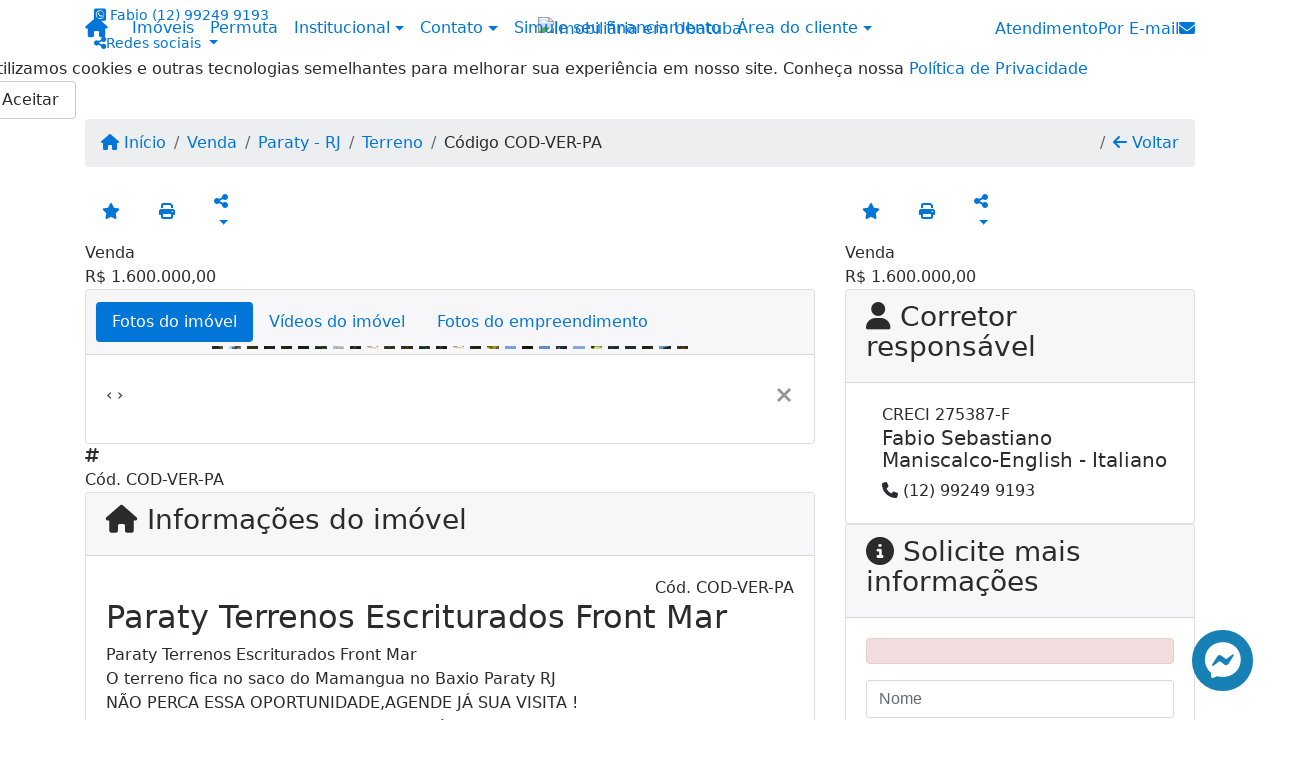

--- FILE ---
content_type: text/html; charset=UTF-8
request_url: https://www.maravilhosolitoral.com.br/49/imoveis/venda-terreno-mamangua-paraty-rj
body_size: 14135
content:
<!DOCTYPE html><html lang="pt-br"><head><title>Paraty Terrenos Escriturados Front Mar - COD-VER-PA</title><meta name="description" content="Paraty Terrenos Escriturados Front Mar - Terreno para venda em Paraty - RJ - Paraty Terrenos Escriturados Front"><meta name="keywords" content="Terreno , Terreno Paraty - RJ, Paraty - RJ, Terreno , imobiliarias Paraty - RJ, imobiliária Paraty - RJ, imóveis Paraty - RJ, imóveis, Terreno"><meta charset="utf-8"><meta name="google-site-verification" content=""><meta name="Robots" content="INDEX,FOLLOW"><meta name="distribution" content="Global"><meta name="rating" content="General"><meta name="revisit-after" content="2"><meta name="classification" content="imobiliaria,imoveis"><meta name="author" content="Code49"><meta name="viewport" content="width=device-width, initial-scale=1, shrink-to-fit=no"><meta http-equiv="x-ua-compatible" content="ie=edge"><meta property="og:url" content="https://www.maravilhosolitoral.com.br/49/imoveis/venda-terreno-mamangua-paraty-rj"><meta property="og:image" content="https://www.maravilhosolitoral.com.br/admin/imovel/20210426T1234580300-681003297.jpg"><meta property="og:image" content="https://www.maravilhosolitoral.com.br/admin/imovel/mini/20210426T1234580300-681003297.jpg"><link rel="apple-touch-icon" href="https://www.maravilhosolitoral.com.br/admin/imovel/mini/20210426T1234580300-681003297.jpg"><meta name="thumbnail" content="https://www.maravilhosolitoral.com.br/admin/imovel/mini/20210426T1234580300-681003297.jpg"><meta property="og:type" content="website"><meta property="og:title" content="Paraty Terrenos Escriturados Front Mar"><meta property="og:description" content="Paraty Terrenos Escriturados Front Mar
O terreno fica no saco do Mamangua no Baxio Paraty RJ
NÃO PERCA ESSA OPORTUNIDADE,AGENDE JÁ SUA VISITA !
Yara..."><link rel="canonical" href="https://www.maravilhosolitoral.com.br/49/imoveis/venda-terreno-mamangua-paraty-rj">
<!-- Bootstrap -->
<link rel="stylesheet" href="https://www.maravilhosolitoral.com.br/css/bootstrap.min.css" crossorigin="anonymous">

<!-- Plugins -->
<link rel="stylesheet" href="https://www.maravilhosolitoral.com.br/plugins/bootstrap-multiselect/bootstrap-multiselect.css">
<link rel="stylesheet" href="https://www.maravilhosolitoral.com.br/plugins/bootstrap-multiselect/bootstrap-multiselect-custom.css">
<link rel="stylesheet" href="https://www.maravilhosolitoral.com.br/plugins/datepicker/datepicker.css">
<link rel="stylesheet" href="https://www.maravilhosolitoral.com.br/plugins/animate/animate.min.css">
		<link rel="stylesheet" href="https://www.maravilhosolitoral.com.br/crm/js/plugins/quill-emoji/dist/quill-emoji.css">
	<!-- fonts -->
<link rel="stylesheet" href="https://www.maravilhosolitoral.com.br/css/font-awesome.min.css">
<link rel="stylesheet" href="https://www.maravilhosolitoral.com.br/css/c49icons.min.css">

<link rel="stylesheet" href="https://www.maravilhosolitoral.com.br/css/imovel.css?2026012501"><link rel="stylesheet" href="https://www.maravilhosolitoral.com.br/css/theme.min.css?2026012501"><link rel="stylesheet" href="https://www.maravilhosolitoral.com.br/css/custom.css?2026012501"><link rel="stylesheet" href="https://www.maravilhosolitoral.com.br/css/font-face.css"><!-- Global site tag (gtag.js) - Google Analytics -->
<script async src="https://www.googletagmanager.com/gtag/js?id=UA-189384192-1"></script>
<script>
  window.dataLayer = window.dataLayer || [];
  function gtag(){dataLayer.push(arguments);}
  gtag('js', new Date());

  gtag('config', 'UA-189384192-1');
</script></head><body class="c49theme-dark c49theme-dark c49theme-dark c49theme-dark c49theme-dark c49theme-dark" id="c49page-imovel">
<style>
  .fb-messenger-float {
      z-index: 999;
      position: fixed;
      font-family: 'Open sans';
      font-size: 14px;
      transition: bottom .2s;
      padding: 4px 12px 2px 12px;
      background-color: #1780b5;
      text-align: center;
      border-radius: 100px;
      font-size: 37px;
      bottom: 29px;
      right: 27px;
  }
  .fb-messenger-float i {
    color: #fff;
  }
</style>


<div class="fb-messenger-float">
  <a target="_blank" href="https://m.me/httpswww.facebook.comsebastiano.fabio.maniscalco">
    <i class="fa-brands fa-facebook-messenger"></i>
  </a>
</div>

<header id="c49header"  data-url_atual="https://www.maravilhosolitoral.com.br/" data-url_db="https://www.maravilhosolitoral.com.br/"><div id="c49row-1-1"  class="c49row c49-mod-mb-0"><div class="container"><div class="row "><div class="col-sm-12"><div  id="c49mod-1" >
	<div class="c49mod-menu-horizontal-basic">
		<nav class="navbar fixed-top navbar-toggleable-md ">
			<div class="container">
				<button class="navbar-toggler navbar-toggler-right" type="button" data-toggle="collapse" data-target="#navbars1" aria-controls="navbarsContainer" aria-expanded="false" aria-label="Toggle navigation">
					<span class="navbar-toggler-icon"><i class="fa fa-bars" aria-hidden="true"></i></span>
				</button>
									<a aria-label="Menu mobile" class="navbar-brand" href="https://www.maravilhosolitoral.com.br/"><i class="fa fa fa-home" aria-hidden="true"></i></a>
				
				<div class="collapse navbar-collapse" id="navbars1">
					<div class="nav navbar-nav mr-auto d-flex align-items-center justify-content-start">

						<div class='nav-item '><a class='nav-link' href='https://www.maravilhosolitoral.com.br/imoveis.php' target=''>Imóveis</a></div><div class='nav-item '><a class='nav-link' href='https://www.maravilhosolitoral.com.br/imobiliaria/imoveis/264' target=''>Permuta</a></div><div class='nav-item dropdown '><a class='nav-link dropdown-toggle' data-toggle='dropdown' href='' role='button' aria-haspopup='true' aria-expanded='false'>Institucional</a><div class='dropdown-menu '><ul class='dropdown'><li><a class='dropdown-item' href='https://www.maravilhosolitoral.com.br/quem-somos.php'>Quem somos</a></li><li><a class='dropdown-item' href='https://www.maravilhosolitoral.com.br/servicos.php'>Serviços</a></li><li><a class='dropdown-item' href='https://www.maravilhosolitoral.com.br/equipe.php'>Equipe</a></li><li><a class='dropdown-item' href='https://www.maravilhosolitoral.com.br/trabalhe.php'>Trabalhe conosco</a></li><li><a class='dropdown-item' href='https://www.maravilhosolitoral.com.br/parceiros.php'>Parceiros</a></li><li><a class='dropdown-item' href='https://www.maravilhosolitoral.com.br/dicionario.php'>Dicionário imobiliário</a></li><li><a class='dropdown-item' href='https://www.maravilhosolitoral.com.br/links-uteis.php'>Links úteis</a></li><li><a class='dropdown-item' href='https://www.maravilhosolitoral.com.br/noticia.php'>Notícias</a></li></ul></div></div><div class='nav-item dropdown '><a class='nav-link dropdown-toggle' data-toggle='dropdown' href='' role='button' aria-haspopup='true' aria-expanded='false'>Contato</a><div class='dropdown-menu '><ul class='dropdown'><a class='dropdown-item' href='https://www.maravilhosolitoral.com.br/contato.php'>Fale conosco</a><a class='dropdown-item' href='javascript:ligamos()'>Ligamos para você</a></ul></div></div><div class='nav-item mr-auto'><a class='nav-link' href='https://www.maravilhosolitoral.com.br/financiamento.php' target=''>Simule seu financiamento</a></div><div class='nav-item dropdown '><a class='nav-link dropdown-toggle' data-toggle='dropdown' href='' role='button' aria-haspopup='true' aria-expanded='false'>Área do cliente</a><div class='dropdown-menu '><ul class='dropdown'><a class='dropdown-item' href='https://www.maravilhosolitoral.com.br/account/?tab=favorites' data-toggle='modal' data-target='#modal-client-area'><i class='fa fa-star' aria-hidden='true'></i> Imóveis favoritos</a><a class='dropdown-item' href='javascript:cadastre()'><i class='fa fa-home' aria-hidden='true'></i> Cadastrar imóvel</a><a class='dropdown-item' href='javascript:perfil()' data-toggle='modal' data-target='#modal-client-area'><i class='fa fa-gift' aria-hidden='true'></i> Encomendar imóvel</a><div class='dropdown-divider'></div><a class='dropdown-item' href='#' data-toggle='modal' data-target='#modal-client-area'><i class='fa fa-sign-in-alt' aria-hidden='true'></i> Entrar</a></ul></div></div><div class='nav-item '><div id='c49mod-65'  >
<!-- <div class="dropdown c49mod-translator c49mod-translator-basic notranslate">
	<a id="current-flag" onclick="loadGoogleTranslator()" class="nav-link dropdown-toggle" data-toggle="dropdown" href="#" role="button" aria-haspopup="true" aria-expanded="false"><div class="flag-bra1"></div></a>
	<div class="dropdown-menu dropdown-menu-right">
		<a class="dropdown-item hidden language" href="#" data-padrao="1" data-sigla="pt" data-flag="bra1" data-lang="Portuguese">
			<span class="flag-bra1 img-rounded traducao"></span> Portuguese		</a>
				<a class="dropdown-item language" href="#" data-sigla="es" data-flag="esp1" data-lang="Spanish">
			<span class="flag-esp1 img-rounded traducao"></span> Spanish		</a>
				<a class="dropdown-item language" href="#" data-sigla="en" data-flag="eua1" data-lang="English">
			<span class="flag-eua1 img-rounded traducao"></span> English		</a>
				<div id="google_translate_element" class="hidden"></div>
	</div>
</div> --></div></div>
						<!-- Menu antigo -->

											</ul>
				</div>
			</div>
		</nav>
	</div>
	</div></div></div></div></div><div id="c49row-1-2"  class="c49row c49-mod-mb-0 c49row-logo-header"><div class="container"><div class="row "><div class="col-md-4 d-flex align-items-center text-center text-md-left justify-content-center justify-content-md-start"><div  id="c49mod-4" > <div class="c49mod-contact-dropdown"><div class="c49-contact-phone"><span class="c49-phone btn btn-link btn-no-link btn-sm"><i class="c49-icon fab fa-whatsapp-square align-middle" aria-hidden="true" onclick="window.open('https://api.whatsapp.com/send?phone=5512992499193')"></i> <span class="c49-label align-middle"><span class="c49-tag">Fabio </span><a href=https://api.whatsapp.com/send?phone=5512992499193 target='_blank'>(12)  99249 9193</a></span></span></div><div class="c49-contact-social"><div class="dropdown "><div class="dropdown-click c49-social btn-sm btn btn-link dropdown-toggle" data-toggle="dropdown" aria-haspopup="true" aria-expanded="false"><i class="c49-icon fa fa-share-alt align-middle" aria-hidden="true"></i><span class="c49-label align-middle">Redes sociais </span></div><div class="dropdown-menu  " aria-labelledby="dropdownMenuLink"><a aria-label='Icon share' class="dropdown-item" href="https://api.whatsapp.com/send?phone=5512992499193&text=www.maravilhosolitoral.com.br" target="blank"><i class="c49-icon fab fa-whatsapp-square align-middle" aria-hidden="true"></i><span class="c49-label align-middle">https://api.whatsapp.com/send?phone=5512992499193&text=www.maravilhosolitoral.com.br</span></a><a aria-label='Icon share' class="dropdown-item" href="https://www.linkedin.com/in/buyhomeinbrazil/" target="blank"><i class="c49-icon fab fa-linkedin align-middle" aria-hidden="true"></i><span class="c49-label align-middle">Linkedin</span></a><a aria-label='Icon share' class="dropdown-item" href="https://www.youtube.com/channel/UCVzESR92aZRk3DSdK42PC-Q" target="blank"><i class="c49-icon fab fa-youtube-square align-middle" aria-hidden="true"></i><span class="c49-label align-middle">Video imóveis Ubatuba</span></a><a aria-label='Icon share' class="dropdown-item" href="https://www.google.com/search?q=maravilhosolitoral&oq=maravilhosolitoral&gs_lcrp=EgZjaHJvbWUqBggAEEUYOzIGCAAQRRg7MggIARBFGCcYOzIGCAIQRRg8MgYIAxBFGEEyB" target="blank"><i class="c49-icon fab fa-google align-middle" aria-hidden="true"></i><span class="c49-label align-middle">Ubatuba Imóveis e Temporada</span></a><a aria-label='Icon share' class="dropdown-item" href="https://www.buyhomebrazil.com/" target="blank"><i class="c49-icon fa fa-globe align-middle" aria-hidden="true"></i><span class="c49-label align-middle">Venda imóveis internacional</span></a><a aria-label='Icon share' class="dropdown-item" href="https://www.instagram.com/brazilbeachrealty/" target="blank"><i class="c49-icon fab fa-instagram align-middle" aria-hidden="true"></i><span class="c49-label align-middle">Instagram</span></a><a aria-label='Icon share' class="dropdown-item" href="https://www.facebook.com/profile.php?id=61553651420368" target="blank"><i class="c49-icon fab fa-facebook-f align-middle" aria-hidden="true"></i><span class="c49-label align-middle">Facebook</span></a></div></div></div></div></div></div><div class="col-md-4 d-flex align-items-center text-center justify-content-center"><div  id="c49mod-2" ><div class="c49mod-image-basic c49mod-image"><a href="https://www.maravilhosolitoral.com.br/"><img class="c49-image" src="https://www.maravilhosolitoral.com.br/img/logo-topo.png?v=1760875896" loading="lazy" alt="Imobiliária em Ubatuba"></a></div></div></div><div class="col-md-4 d-flex align-items-center text-center text-md-right justify-content-center justify-content-md-end"><div  id="c49mod-71" >
    <div class="c49mod-text-basic">
        <span class="c49-text">
            <a href="https://www.maravilhosolitoral.com.br/contato.php"><span class="c49-custom-contact"><span class="c49-mini-text">Atendimento</span>Por E-mail</span><i class="fa fa-envelope" aria-hidden="true"></i></a>        </span>
    </div>

    </div></div></div></div></div><div id="c49row-1-3"  class="c49row c49-mod-mb-0"><div class="container"><div class="row "><div class="col-sm-12"></div></div></div></div><div id="c49row-1-4"  class=""><div class=""><div class="row "><div class=""><div  id="c49mod-78" >
	<script>
		var phoneW = "5512992499193",
		msgW1 = "Em que podemos ajudá-lo(a)?",
		msgW2 = "",
		cor = "#146ee6",
		position = "right",
		autoOpen = "",
		timer = "4000",
		titleW = "Contato por whatsapp",
		showpop = "",
		txtSite = "Site";
	</script>

	
		<div  class="floating-wpp moveIcon"></div>

	

<script>
	var openWhatsappButton = document.getElementById("open-whatsapp");
	if (openWhatsappButton) {
		// Abrir a janela modal ao clicar no ícone do WhatsApp
		document.getElementById("open-whatsapp").addEventListener("click", function () {
			document.getElementById("modalWhats").style.display = "block";
		});

		// Fechar a janela modal ao clicar no botão "Fechar" (X)
		document.querySelector(".close").addEventListener("click", function () {
			document.getElementById("modalWhats").style.display = "none";
		});

		// Função para verificar se o e-mail é válido
		function isEmailValid(email) {
			var regex = /^[a-zA-Z0-9._-]+@[a-zA-Z0-9.-]+\.[a-zA-Z]{2,4}$/;
			return regex.test(email);
		}

		// Função para verificar se todos os campos estão preenchidos
		function camposEstaoPreenchidos() {
			var nome = document.querySelector('input[name="nome"]').value;
			var telefone = document.querySelector('input[name="telefone"]').value;
			var email = document.querySelector('input[name="email"]').value;

			return nome !== "" && telefone !== "" && email !== "";
		}

		// Manipulador de evento para o link do WhatsApp
		document.getElementById("whatsapp-link").addEventListener("click", function (e) {
			var email = document.querySelector('input[name="email"]').value;

			if (!camposEstaoPreenchidos()) {
		        e.preventDefault(); // Impede a abertura do link
		    } else if (!isEmailValid(email)) {
		        e.preventDefault(); // Impede a abertura do link
		    }
		});
	}
</script>

</div></div></div></div></div><div id="c49row-1-5"  class=""><div class=""><div class="row "><div class=""><div  id="c49mod-100" >            <div class="c49mod-pop-up-cookies c49row-cookies" id="c49mod-pop-up-cookies">
                <div class="cookies animate__animated animate__bounceInUp animate__delay-1s animate__slow">
                    <div class="cookies-message">
                        <span class="cookies-message-txt">
                            Utilizamos cookies e outras tecnologias semelhantes para melhorar sua experiência em nosso site. Conheça nossa <a href="https://www.maravilhosolitoral.com.br/privacy.php">Política de Privacidade</a>                        </span>
                    </div>
                    <div class="cookies-actions" id="cookies-actions" onclick="setCookie('popCookie', true, 365)">
                        <div class="btn btn-secondary c49btn c49btn-main">Aceitar</div>
                    </div>
                </div>
            </div>
        </div></div></div></div></div></header><main id="c49main" ><div id="c49row-8-1"  class="c49row"><div class="container"><div class="row "><div class="col-md-12"><div  id="c49mod-18" >		<div class="c49mod-breadcrumb c49mod-breadcrumb-basic">
			<nav class="breadcrumb">
				<a class="breadcrumb-item" href="https://www.maravilhosolitoral.com.br/"><i class="fa fa-home" aria-hidden="true"></i> Início</a>
				<a class="breadcrumb-item " href="https://www.maravilhosolitoral.com.br/imobiliaria/venda/imoveis/4">Venda</a><a class="breadcrumb-item " href="https://www.maravilhosolitoral.com.br/imobiliaria/paraty-rj/imoveis/189">Paraty - RJ</a><a class="breadcrumb-item " href="https://www.maravilhosolitoral.com.br/imobiliaria/terreno/imoveis/354">Terreno</a><a class="breadcrumb-item active">Código COD-VER-PA</a>				<a class="breadcrumb-item breadcrumb-return float-right" href="javascript:window.history.back()"><i class="fa fa-arrow-left" aria-hidden="true"></i> Voltar</a>
			</nav>
		</div>
	

</div></div></div></div></div><div id="c49row-8-2"  class="c49row"><div class="container"><div class="row "><div class="col-xl-8"><div  id="c49mod-101" >
<div class="c49mod-property-header-price-blocks">
	
	<div class="c49-property-numbers d-flex">				
		<div class="c49-property-features">
						
							
			<a class="btn btn-link btn-favorite c49-property-number-wrap" data-favorito="0" href="javascript:favoritar_imovel(49, this)">
				<div class="c49icon-favorite"><i class="fa fa-star " aria-hidden="true"></i></div>
			</a>

			<a href="" data-toggle="modal" data-target="#printModal" class="btn btn-link btn-print c49-property-number-wrap">
				<div class="c49icon-print"><i class="fa fa-print" aria-hidden="true"></i></div>
			</a>
	
			<button onclick="mobileShare('Consultoria Imobiliária -Ubatuba - - Paraty Terrenos Escriturados Front Mar', 'https://www.maravilhosolitoral.com.br/49/imoveis/venda-terreno-mamangua-paraty-rj')" type="button" class="btn btn-link dropdown-toggle hidden-md-up c49-property-number-wrap"  aria-haspopup="true" aria-expanded="false">
				<div class="c49icon-share">
					<i class="fa fa-share-alt" aria-hidden="true"></i>
				</div>
			</button>

			<button type="button" class="btn btn-link dropdown-toggle hidden-sm-down c49-property-number-wrap" data-toggle="dropdown" aria-haspopup="true" aria-expanded="false">
				<div class="c49icon-share">
					<i class="fa fa-share-alt" aria-hidden="true"></i>
				</div>
			</button>

			<div class="dropdown-menu dropdown-menu-right">
				<a class="dropdown-item" href="https://api.whatsapp.com/send?text=Consultoria Imobiliária -Ubatuba - - Paraty Terrenos Escriturados Front Mar - https://www.maravilhosolitoral.com.br/49/imoveis/venda-terreno-mamangua-paraty-rj" data-action="share/whatsapp/share" target="_blank"><i class="fab fa-whatsapp" aria-hidden="true"></i> Whatsapp</a>
				<a class="dropdown-item" href="javascript:new_window('https://www.facebook.com/sharer.php?u=https://www.maravilhosolitoral.com.br/49/imoveis/venda-terreno-mamangua-paraty-rj','Facebook','450','450','yes');"><i class="fab fa-facebook" aria-hidden="true"></i> Facebook</a>
				<a class="dropdown-item" href="javascript:new_window('https://twitter.com/share?text=Consultoria Imobiliária -Ubatuba - - Paraty Terrenos Escriturados Front Mar 
 https://www.maravilhosolitoral.com.br/49/imoveis/venda-terreno-mamangua-paraty-rj&url=https://www.maravilhosolitoral.com.br/49/imoveis/venda-terreno-mamangua-paraty-rj','Twitter','450','450','yes');"><i class="fab fa-twitter" aria-hidden="true"></i> Twitter</a>
				<a class="dropdown-item" href="javascript:new_window('https://www.linkedin.com/shareArticle?mini=true&url=https://www.maravilhosolitoral.com.br/49/imoveis/venda-terreno-mamangua-paraty-rj','Linkedin','450','450','yes');"><i class="fab fa-linkedin" aria-hidden="true"></i> LinkedIn</a>
			</div>
					</div>			
	</div>

	<div class="c49-property-prices">	

														
								<div class="c49-property-price">
									<div class="c49-property-price-title">Venda</div>
									<div class="c49-property-price-value"><span class="c49-currency">R$</span> 1.600.000,00</div>
								</div>

								</div>
</div>

<div class="modal fade print-modal" id="printModal" tabindex="-1" role="dialog" aria-labelledby="exampleModalLabel" aria-hidden="true">
	<div class="modal-dialog modal-lg" role="document">
		<div class="modal-content">
			<div class="modal-header">
				<h5 class="modal-title" id="exampleModalLabel">Ficha de impressão</h5>
				<button type="button" class="close" data-dismiss="modal" aria-label="Close">
					<span aria-hidden="true">&times;</span>
				</button>
			</div>
			<div class="modal-body">
				<iframe class="frame-size" src="https://www.maravilhosolitoral.com.br/print.php?id=49"></iframe>
			</div>
		</div>
	</div>
</div>

	


</div><div class="" id="c49wrap-24"><div class="card c49wrap-card-tab">
			<div class="card-header">
			<ul class="nav nav-pills card-header-pills pull-xs-left slider-pro-tab" role="tablist">
									<li class="nav-item">
						<a class="nav-link active" data-toggle="tab" href="#c49mod-24-1" role="tab"><span>Fotos do imóvel</span></a>
					</li>
									<li class="nav-item">
						<a class="nav-link " data-toggle="tab" href="#c49mod-24-2" role="tab"><span>Vídeos do imóvel</span></a>
					</li>
									<li class="nav-item">
						<a class="nav-link " data-toggle="tab" href="#c49mod-24-3" role="tab"><span>Fotos do empreendimento</span></a>
					</li>
							</ul>
		</div>

		<div class="card-block">
			<div class="tab-content">
									<div class="tab-pane active" id="c49mod-24-1" role="tabpanel">
			            			                    <div id="c49mod-28" class="">
	<div class="c49mod-property-gallery-bluimp">

					<div class="tab-pane active" id="photos-property" role="tabpanel">

				<div id="photos-property-carousel" class="carousel c49-carousel-gallery slide" data-ride="carousel">
					<ol class="carousel-indicators">
													<li data-target="#photos-property-carousel" style="background-image: url(https://www.maravilhosolitoral.com.br//admin/imovel/mini/20210426T1234580300-681003297.jpg);" data-slide-to="0" class="active"></li>
																				<li data-target="#photos-property-carousel" style="background-image: url(https://www.maravilhosolitoral.com.br//admin/imovel/mini/20210426T1234590300-703847261.jpg);" data-slide-to="1" class=""></li>
																				<li data-target="#photos-property-carousel" style="background-image: url(https://www.maravilhosolitoral.com.br//admin/imovel/mini/20210426T1234590300-204382203.jpg);" data-slide-to="2" class=""></li>
																				<li data-target="#photos-property-carousel" style="background-image: url(https://www.maravilhosolitoral.com.br//admin/imovel/mini/20210426T1235000300-461430307.jpg);" data-slide-to="3" class=""></li>
																				<li data-target="#photos-property-carousel" style="background-image: url(https://www.maravilhosolitoral.com.br//admin/imovel/mini/20210426T1235000300-929948768.jpg);" data-slide-to="4" class=""></li>
																				<li data-target="#photos-property-carousel" style="background-image: url(https://www.maravilhosolitoral.com.br//admin/imovel/mini/20210426T1235060300-177424754.jpg);" data-slide-to="5" class=""></li>
																				<li data-target="#photos-property-carousel" style="background-image: url(https://www.maravilhosolitoral.com.br//admin/imovel/mini/20210426T1235060300-776601795.jpg);" data-slide-to="6" class=""></li>
																				<li data-target="#photos-property-carousel" style="background-image: url(https://www.maravilhosolitoral.com.br//admin/imovel/mini/20210426T1235060300-831259400.jpg);" data-slide-to="7" class=""></li>
																				<li data-target="#photos-property-carousel" style="background-image: url(https://www.maravilhosolitoral.com.br//admin/imovel/mini/20210426T1235070300-615381189.jpg);" data-slide-to="8" class=""></li>
																				<li data-target="#photos-property-carousel" style="background-image: url(https://www.maravilhosolitoral.com.br//admin/imovel/mini/20210426T1235070300-508484697.jpg);" data-slide-to="9" class=""></li>
																				<li data-target="#photos-property-carousel" style="background-image: url(https://www.maravilhosolitoral.com.br//admin/imovel/mini/20210426T1235080300-114006163.jpg);" data-slide-to="10" class=""></li>
																				<li data-target="#photos-property-carousel" style="background-image: url(https://www.maravilhosolitoral.com.br//admin/imovel/mini/20210426T1235080300-618842484.jpg);" data-slide-to="11" class=""></li>
																				<li data-target="#photos-property-carousel" style="background-image: url(https://www.maravilhosolitoral.com.br//admin/imovel/mini/20210426T1235080300-650054115.jpg);" data-slide-to="12" class=""></li>
																				<li data-target="#photos-property-carousel" style="background-image: url(https://www.maravilhosolitoral.com.br//admin/imovel/mini/20210426T1235090300-721867503.jpg);" data-slide-to="13" class=""></li>
																				<li data-target="#photos-property-carousel" style="background-image: url(https://www.maravilhosolitoral.com.br//admin/imovel/mini/20210426T1235090300-266710682.jpg);" data-slide-to="14" class=""></li>
																				<li data-target="#photos-property-carousel" style="background-image: url(https://www.maravilhosolitoral.com.br//admin/imovel/mini/20210426T1235090300-556484753.jpg);" data-slide-to="15" class=""></li>
																				<li data-target="#photos-property-carousel" style="background-image: url(https://www.maravilhosolitoral.com.br//admin/imovel/mini/20210426T1235100300-433531004.jpg);" data-slide-to="16" class=""></li>
																				<li data-target="#photos-property-carousel" style="background-image: url(https://www.maravilhosolitoral.com.br//admin/imovel/mini/20210426T1235100300-628012449.jpg);" data-slide-to="17" class=""></li>
																				<li data-target="#photos-property-carousel" style="background-image: url(https://www.maravilhosolitoral.com.br//admin/imovel/mini/20210426T1235100300-96319537.jpg);" data-slide-to="18" class=""></li>
																				<li data-target="#photos-property-carousel" style="background-image: url(https://www.maravilhosolitoral.com.br//admin/imovel/mini/20210426T1235100300-854940699.jpg);" data-slide-to="19" class=""></li>
																				<li data-target="#photos-property-carousel" style="background-image: url(https://www.maravilhosolitoral.com.br//admin/imovel/mini/20210426T1235110300-440912807.jpg);" data-slide-to="20" class=""></li>
																				<li data-target="#photos-property-carousel" style="background-image: url(https://www.maravilhosolitoral.com.br//admin/imovel/mini/20210426T1235110300-654700882.jpg);" data-slide-to="21" class=""></li>
																				<li data-target="#photos-property-carousel" style="background-image: url(https://www.maravilhosolitoral.com.br//admin/imovel/mini/20210426T1235110300-454095917.jpg);" data-slide-to="22" class=""></li>
																				<li data-target="#photos-property-carousel" style="background-image: url(https://www.maravilhosolitoral.com.br//admin/imovel/mini/20210426T1235110300-274461340.jpg);" data-slide-to="23" class=""></li>
																				<li data-target="#photos-property-carousel" style="background-image: url(https://www.maravilhosolitoral.com.br//admin/imovel/mini/20210426T1235120300-358015110.jpg);" data-slide-to="24" class=""></li>
																				<li data-target="#photos-property-carousel" style="background-image: url(https://www.maravilhosolitoral.com.br//admin/imovel/mini/20210426T1235120300-30743016.jpg);" data-slide-to="25" class=""></li>
																				<li data-target="#photos-property-carousel" style="background-image: url(https://www.maravilhosolitoral.com.br//admin/imovel/mini/20210426T1235120300-283818613.jpg);" data-slide-to="26" class=""></li>
																				<li data-target="#photos-property-carousel" style="background-image: url(https://www.maravilhosolitoral.com.br//admin/imovel/mini/20210426T1235120300-557056399.jpg);" data-slide-to="27" class=""></li>
																		</ol>
					<div class="carousel-inner gal-relative" role="listbox">
													<div class="carousel-item active" data-foto="https://www.maravilhosolitoral.com.br/exportacao/fotos/20210426T1234580300-681003297.jpg" data-gallery="imovel">
								<div style="background-image: url(https://www.maravilhosolitoral.com.br/exportacao/fotos/20210426T1234580300-681003297.jpg);"></div>
								<span class="legenda"></span>
							</div>
																				<div class="carousel-item " data-foto="https://www.maravilhosolitoral.com.br/exportacao/fotos/20210426T1234590300-703847261.jpg" data-gallery="imovel">
								<div style="background-image: url(https://www.maravilhosolitoral.com.br/exportacao/fotos/20210426T1234590300-703847261.jpg);"></div>
								<span class="legenda"></span>
							</div>
																				<div class="carousel-item " data-foto="https://www.maravilhosolitoral.com.br/exportacao/fotos/20210426T1234590300-204382203.jpg" data-gallery="imovel">
								<div style="background-image: url(https://www.maravilhosolitoral.com.br/exportacao/fotos/20210426T1234590300-204382203.jpg);"></div>
								<span class="legenda"></span>
							</div>
																				<div class="carousel-item " data-foto="https://www.maravilhosolitoral.com.br/exportacao/fotos/20210426T1235000300-461430307.jpg" data-gallery="imovel">
								<div style="background-image: url(https://www.maravilhosolitoral.com.br/exportacao/fotos/20210426T1235000300-461430307.jpg);"></div>
								<span class="legenda"></span>
							</div>
																				<div class="carousel-item " data-foto="https://www.maravilhosolitoral.com.br/exportacao/fotos/20210426T1235000300-929948768.jpg" data-gallery="imovel">
								<div style="background-image: url(https://www.maravilhosolitoral.com.br/exportacao/fotos/20210426T1235000300-929948768.jpg);"></div>
								<span class="legenda"></span>
							</div>
																				<div class="carousel-item " data-foto="https://www.maravilhosolitoral.com.br/exportacao/fotos/20210426T1235060300-177424754.jpg" data-gallery="imovel">
								<div style="background-image: url(https://www.maravilhosolitoral.com.br/exportacao/fotos/20210426T1235060300-177424754.jpg);"></div>
								<span class="legenda"></span>
							</div>
																				<div class="carousel-item " data-foto="https://www.maravilhosolitoral.com.br/exportacao/fotos/20210426T1235060300-776601795.jpg" data-gallery="imovel">
								<div style="background-image: url(https://www.maravilhosolitoral.com.br/exportacao/fotos/20210426T1235060300-776601795.jpg);"></div>
								<span class="legenda"></span>
							</div>
																				<div class="carousel-item " data-foto="https://www.maravilhosolitoral.com.br/exportacao/fotos/20210426T1235060300-831259400.jpg" data-gallery="imovel">
								<div style="background-image: url(https://www.maravilhosolitoral.com.br/exportacao/fotos/20210426T1235060300-831259400.jpg);"></div>
								<span class="legenda"></span>
							</div>
																				<div class="carousel-item " data-foto="https://www.maravilhosolitoral.com.br/exportacao/fotos/20210426T1235070300-615381189.jpg" data-gallery="imovel">
								<div style="background-image: url(https://www.maravilhosolitoral.com.br/exportacao/fotos/20210426T1235070300-615381189.jpg);"></div>
								<span class="legenda"></span>
							</div>
																				<div class="carousel-item " data-foto="https://www.maravilhosolitoral.com.br/exportacao/fotos/20210426T1235070300-508484697.jpg" data-gallery="imovel">
								<div style="background-image: url(https://www.maravilhosolitoral.com.br/exportacao/fotos/20210426T1235070300-508484697.jpg);"></div>
								<span class="legenda"></span>
							</div>
																				<div class="carousel-item " data-foto="https://www.maravilhosolitoral.com.br/exportacao/fotos/20210426T1235080300-114006163.jpg" data-gallery="imovel">
								<div style="background-image: url(https://www.maravilhosolitoral.com.br/exportacao/fotos/20210426T1235080300-114006163.jpg);"></div>
								<span class="legenda"></span>
							</div>
																				<div class="carousel-item " data-foto="https://www.maravilhosolitoral.com.br/exportacao/fotos/20210426T1235080300-618842484.jpg" data-gallery="imovel">
								<div style="background-image: url(https://www.maravilhosolitoral.com.br/exportacao/fotos/20210426T1235080300-618842484.jpg);"></div>
								<span class="legenda"></span>
							</div>
																				<div class="carousel-item " data-foto="https://www.maravilhosolitoral.com.br/exportacao/fotos/20210426T1235080300-650054115.jpg" data-gallery="imovel">
								<div style="background-image: url(https://www.maravilhosolitoral.com.br/exportacao/fotos/20210426T1235080300-650054115.jpg);"></div>
								<span class="legenda"></span>
							</div>
																				<div class="carousel-item " data-foto="https://www.maravilhosolitoral.com.br/exportacao/fotos/20210426T1235090300-721867503.jpg" data-gallery="imovel">
								<div style="background-image: url(https://www.maravilhosolitoral.com.br/exportacao/fotos/20210426T1235090300-721867503.jpg);"></div>
								<span class="legenda"></span>
							</div>
																				<div class="carousel-item " data-foto="https://www.maravilhosolitoral.com.br/exportacao/fotos/20210426T1235090300-266710682.jpg" data-gallery="imovel">
								<div style="background-image: url(https://www.maravilhosolitoral.com.br/exportacao/fotos/20210426T1235090300-266710682.jpg);"></div>
								<span class="legenda"></span>
							</div>
																				<div class="carousel-item " data-foto="https://www.maravilhosolitoral.com.br/exportacao/fotos/20210426T1235090300-556484753.jpg" data-gallery="imovel">
								<div style="background-image: url(https://www.maravilhosolitoral.com.br/exportacao/fotos/20210426T1235090300-556484753.jpg);"></div>
								<span class="legenda"></span>
							</div>
																				<div class="carousel-item " data-foto="https://www.maravilhosolitoral.com.br/exportacao/fotos/20210426T1235100300-433531004.jpg" data-gallery="imovel">
								<div style="background-image: url(https://www.maravilhosolitoral.com.br/exportacao/fotos/20210426T1235100300-433531004.jpg);"></div>
								<span class="legenda"></span>
							</div>
																				<div class="carousel-item " data-foto="https://www.maravilhosolitoral.com.br/exportacao/fotos/20210426T1235100300-628012449.jpg" data-gallery="imovel">
								<div style="background-image: url(https://www.maravilhosolitoral.com.br/exportacao/fotos/20210426T1235100300-628012449.jpg);"></div>
								<span class="legenda"></span>
							</div>
																				<div class="carousel-item " data-foto="https://www.maravilhosolitoral.com.br/exportacao/fotos/20210426T1235100300-96319537.jpg" data-gallery="imovel">
								<div style="background-image: url(https://www.maravilhosolitoral.com.br/exportacao/fotos/20210426T1235100300-96319537.jpg);"></div>
								<span class="legenda"></span>
							</div>
																				<div class="carousel-item " data-foto="https://www.maravilhosolitoral.com.br/exportacao/fotos/20210426T1235100300-854940699.jpg" data-gallery="imovel">
								<div style="background-image: url(https://www.maravilhosolitoral.com.br/exportacao/fotos/20210426T1235100300-854940699.jpg);"></div>
								<span class="legenda"></span>
							</div>
																				<div class="carousel-item " data-foto="https://www.maravilhosolitoral.com.br/exportacao/fotos/20210426T1235110300-440912807.jpg" data-gallery="imovel">
								<div style="background-image: url(https://www.maravilhosolitoral.com.br/exportacao/fotos/20210426T1235110300-440912807.jpg);"></div>
								<span class="legenda"></span>
							</div>
																				<div class="carousel-item " data-foto="https://www.maravilhosolitoral.com.br/exportacao/fotos/20210426T1235110300-654700882.jpg" data-gallery="imovel">
								<div style="background-image: url(https://www.maravilhosolitoral.com.br/exportacao/fotos/20210426T1235110300-654700882.jpg);"></div>
								<span class="legenda"></span>
							</div>
																				<div class="carousel-item " data-foto="https://www.maravilhosolitoral.com.br/exportacao/fotos/20210426T1235110300-454095917.jpg" data-gallery="imovel">
								<div style="background-image: url(https://www.maravilhosolitoral.com.br/exportacao/fotos/20210426T1235110300-454095917.jpg);"></div>
								<span class="legenda"></span>
							</div>
																				<div class="carousel-item " data-foto="https://www.maravilhosolitoral.com.br/exportacao/fotos/20210426T1235110300-274461340.jpg" data-gallery="imovel">
								<div style="background-image: url(https://www.maravilhosolitoral.com.br/exportacao/fotos/20210426T1235110300-274461340.jpg);"></div>
								<span class="legenda"></span>
							</div>
																				<div class="carousel-item " data-foto="https://www.maravilhosolitoral.com.br/exportacao/fotos/20210426T1235120300-358015110.jpg" data-gallery="imovel">
								<div style="background-image: url(https://www.maravilhosolitoral.com.br/exportacao/fotos/20210426T1235120300-358015110.jpg);"></div>
								<span class="legenda"></span>
							</div>
																				<div class="carousel-item " data-foto="https://www.maravilhosolitoral.com.br/exportacao/fotos/20210426T1235120300-30743016.jpg" data-gallery="imovel">
								<div style="background-image: url(https://www.maravilhosolitoral.com.br/exportacao/fotos/20210426T1235120300-30743016.jpg);"></div>
								<span class="legenda"></span>
							</div>
																				<div class="carousel-item " data-foto="https://www.maravilhosolitoral.com.br/exportacao/fotos/20210426T1235120300-283818613.jpg" data-gallery="imovel">
								<div style="background-image: url(https://www.maravilhosolitoral.com.br/exportacao/fotos/20210426T1235120300-283818613.jpg);"></div>
								<span class="legenda"></span>
							</div>
																				<div class="carousel-item " data-foto="https://www.maravilhosolitoral.com.br/exportacao/fotos/20210426T1235120300-557056399.jpg" data-gallery="imovel">
								<div style="background-image: url(https://www.maravilhosolitoral.com.br/exportacao/fotos/20210426T1235120300-557056399.jpg);"></div>
								<span class="legenda"></span>
							</div>
																		</div>
					<a class="carousel-control-prev" href="#photos-property-carousel" role="button" data-slide="prev">
						<span class="carousel-control-prev-icon" aria-hidden="true"></span>
						<span class="sr-only">Previous</span>
					</a>
					<a class="carousel-control-next" href="#photos-property-carousel" role="button" data-slide="next">
						<span class="carousel-control-next-icon" aria-hidden="true"></span>
						<span class="sr-only">Next</span>
					</a>
				</div>

			</div>
			</div>


<link rel="stylesheet" href="https://www.maravilhosolitoral.com.br/plugins/blueimp-gallery/blueimp-gallery.min.css?2026012501">
<div id="blueimp-gallery" class="blueimp-gallery blueimp-gallery-controls" data-use-bootstrap-modal="false" data-hide-page-scrollbars="false">
    <div class="slides"></div>
    <h3 class="title"></h3>
    <a class="prev">‹</a>
    <a class="next">›</a>
    <a class="close">×</a>
    <a class="play-pause"></a>
    <ol class="indicator"></ol>
    <div class="modal fade">
        <div class="modal-dialog">
            <div class="modal-content">
                <div class="modal-header">
                    <button type="button" class="close" aria-hidden="true">&times;</button>
                    <h4 class="modal-title"></h4>
                </div>
                <div class="modal-body next"></div>
                <div class="modal-footer">
                    <button type="button" class="btn btn-default pull-left prev">
                        <i class="glyphicon glyphicon-chevron-left"></i>
                        Previous
                    </button>
                    <button type="button" class="btn btn-primary next">
                        Next
                        <i class="glyphicon glyphicon-chevron-right"></i>
                    </button>
                </div>
            </div>
        </div>
    </div>
</div>

</div>
			                					</div>
									<div class="tab-pane " id="c49mod-24-2" role="tabpanel">
			            			                    <div id="c49mod-72" class="">


	<div class="c49mod-property-gallery-basic">

					<div class="wrap-hidden" data-hidden="#c49mod-24-2"></div>
			</div>
<link rel="stylesheet" href="https://www.maravilhosolitoral.com.br/plugins/blueimp-gallery/blueimp-gallery.min.css?2026012501">
<div id="blueimp-gallery" class="blueimp-gallery blueimp-gallery-controls" data-use-bootstrap-modal="false" data-hide-page-scrollbars="false">
    <div class="slides"></div>
    <h3 class="title"></h3>
    <a class="prev">‹</a>
    <a class="next">›</a>
    <a class="close">×</a>
    <a class="play-pause"></a>
    <ol class="indicator"></ol>
    <div class="modal fade">
        <div class="modal-dialog">
            <div class="modal-content">
                <div class="modal-header">
                    <button type="button" class="close" aria-hidden="true">&times;</button>
                    <h4 class="modal-title"></h4>
                </div>
                <div class="modal-body next"></div>
                <div class="modal-footer">
                    <button type="button" class="btn btn-default pull-left prev">
                        <i class="glyphicon glyphicon-chevron-left"></i>
                        Previous
                    </button>
                    <button type="button" class="btn btn-primary next">
                        Next
                        <i class="glyphicon glyphicon-chevron-right"></i>
                    </button>
                </div>
            </div>
        </div>
    </div>
</div>

</div>
			                					</div>
									<div class="tab-pane " id="c49mod-24-3" role="tabpanel">
			            			                    <div id="c49mod-53" class="">


	<div class="c49mod-property-gallery-bluimp">

					<div class="wrap-hidden" data-hidden="#c49mod-24-3"></div>
		
	</div>
<link rel="stylesheet" href="https://www.maravilhosolitoral.com.br/plugins/blueimp-gallery/blueimp-gallery.min.css?2026012501">
<div id="blueimp-gallery" class="blueimp-gallery blueimp-gallery-controls" data-use-bootstrap-modal="false" data-hide-page-scrollbars="false">
    <div class="slides"></div>
    <h3 class="title"></h3>
    <a class="prev">‹</a>
    <a class="next">›</a>
    <a class="close">×</a>
    <a class="play-pause"></a>
    <ol class="indicator"></ol>
    <div class="modal fade">
        <div class="modal-dialog">
            <div class="modal-content">
                <div class="modal-header">
                    <button type="button" class="close" aria-hidden="true">&times;</button>
                    <h4 class="modal-title"></h4>
                </div>
                <div class="modal-body next"></div>
                <div class="modal-footer">
                    <button type="button" class="btn btn-default pull-left prev">
                        <i class="glyphicon glyphicon-chevron-left"></i>
                        Previous
                    </button>
                    <button type="button" class="btn btn-primary next">
                        Next
                        <i class="glyphicon glyphicon-chevron-right"></i>
                    </button>
                </div>
            </div>
        </div>
    </div>
</div>

</div>
			                					</div>
							</div>
		</div>
	</div>
</div><div  id="c49mod-27" >
	<div class="c49mod-property-header-feature-blocks">
		
			<div class="c49-property-numbers d-flex">				
				<div class="c49-property-features justify-content-center justify-content-lg-between">
					<div class="c49-property-number-wrap">
						<div class="c49icon-code">
							<i class="fa fa-hashtag"></i>
						</div>

						<span class="c49-property-number1">Cód. COD-VER-PA</span>						
					</div>
					
									
				</div>
			</div>

				</div>
</div><div class="" id="c49wrap-17"><div class="card c49wrap-card">
						<div class="card-header">
				<h3 class="c49-card-title">
					<i class="fa fa-home"></i>
					Informações do imóvel				</h3>
			</div>
		
		<div class="card-block ">
	        		                <div id="c49mod-29"  >
	<div class="c49mod-property-infos-basic">

		
			<div class="c49-property-numbers d-flex justify-content-between">
				<div class="c49-property-features">
									</div>

				<div class="info-codigo">
					<span class="info-codigo-ref">Cód.</span> COD-VER-PA				</div>
			</div>

							<h2 class="property-title m-b-20">Paraty Terrenos Escriturados Front Mar</h2>
			
							<div class="property-description p-b-20">
					<p>Paraty Terrenos Escriturados Front Mar<br />
O terreno fica no saco do Mamangua no Baxio Paraty RJ<br />
NÃO PERCA ESSA OPORTUNIDADE,AGENDE JÁ SUA VISITA !<br />
Yara Regina de Camargos Corretor de Imóveis<br />
CRECI SP 159756<br />
Deixe-nos guiá-lo.<br />
Nós somos a chave para sua nova casa .<br />
Imóveis sem complicações .<br />
www.maravilhosolitoral.com.br<br />
Valores podem ser alterados sem aviso prévio. Informações, metragens sujeitos a confirmações. <br />
Crédito/ financiamento dependem de aprovação.</p>
				</div>
			
			<div class="row">
				<div class="col-sm-12">
										 
							<div class="table-row table-row-odd" id="transacao">
								<div><i class="fa fa-chevron-circle-right"></i> Transação</div>
								 
								<div> Venda </div> 
							</div>
						 
							<div class="table-row table-row-odd" id="finalidade">
								<div><i class="fa fa-chevron-circle-right"></i> Finalidade</div>
								 
								<div> Rural </div> 
							</div>
						 
							<div class="table-row table-row-odd" id="tipodeimovel">
								<div><i class="fa fa-chevron-circle-right"></i> Tipo de imóvel</div>
								 
								<div> Terreno </div> 
							</div>
						 
							<div class="table-row table-row-odd" id="cidade">
								<div><i class="fa fa-chevron-circle-right"></i> Cidade</div>
								 
								<div> Paraty - RJ </div> 
							</div>
						 
							<div class="table-row table-row-odd" id="bairro">
								<div><i class="fa fa-chevron-circle-right"></i> Bairro</div>
								 
								<div> Mamangua </div> 
							</div>
						 
							<div class="table-row table-row-odd" id="metragem">
								<div><i class="fa fa-chevron-circle-right"></i> Metragem</div>
								 
								<div> 54.354 </div> 
							</div>
						 
							<div class="table-row table-row-odd" id="areatotal">
								<div><i class="fa fa-chevron-circle-right"></i> Área total</div>
								 
								<div> 54.354 m² <span class='badge badge-default m2txt'> R$ 29,44/m²</span> </div> 
							</div>
						 			
				</div>
			</div>

			<br><br>

			
			
		</div>		</div>
		            	            		</div>
	</div></div><div class="" id="c49wrap-15"><div class="card c49wrap-card">
						<div class="card-header">
				<h3 class="c49-card-title">
					<i class="fa fa-map-marker"></i>
					Mapa				</h3>
			</div>
		
		<div class="card-block p-0">
	        		                <div id="c49mod-30"  >
				<link rel="stylesheet" href="https://www.maravilhosolitoral.com.br/modules/map/leaflet.css">
		<link rel="stylesheet" href="https://www.maravilhosolitoral.com.br/modules/map/MarkerCluster.Default.min.css">
		<link rel="stylesheet" href="https://www.maravilhosolitoral.com.br/modules/map/MarkerCluster.css">
		<link rel="stylesheet" href="https://www.maravilhosolitoral.com.br/modules/map/custom.min.css">
		
		<div id="c49mod-map-basic" data-id-imovel="49" class="c49mod-map-basic " data-id-module="30" data-properties-filter="" data-path="modules/map/basic/c49mod-map-basic" data-search="" data-select="U0VMRUNUIGkuKiBGUk9NIGltb3ZlbCBBUyBpICBXSEVSRSBpLmlkPSc0OScgQU5EIGkuZXhpYmlyaW1vdmVsc2l0ZT0nMScgQU5EIGkuc2l0dWFjYW8hPScxJyBBTkQgaS5zaXR1YWNhbyE9JzcnIEFORCBpLnNpdHVhY2FvIT0nOCc=" data-num_reg_pages="1" data-input_ordem='bnVsbA=='>
			<div>
				<div id="mapid" data-select="[base64]" data-tabela="1" data-maxzoom="14"></div>
							</div>
					</div>

		

	
</div>
		            	            		</div>
	</div></div></div><div class="col-xl-4"><div  id="c49mod-101" >
<div class="c49mod-property-header-price-blocks">
	
	<div class="c49-property-numbers d-flex">				
		<div class="c49-property-features">
						
							
			<a class="btn btn-link btn-favorite c49-property-number-wrap" data-favorito="0" href="javascript:favoritar_imovel(49, this)">
				<div class="c49icon-favorite"><i class="fa fa-star " aria-hidden="true"></i></div>
			</a>

			<a href="" data-toggle="modal" data-target="#printModal" class="btn btn-link btn-print c49-property-number-wrap">
				<div class="c49icon-print"><i class="fa fa-print" aria-hidden="true"></i></div>
			</a>
	
			<button onclick="mobileShare('Consultoria Imobiliária -Ubatuba - - Paraty Terrenos Escriturados Front Mar', 'https://www.maravilhosolitoral.com.br/49/imoveis/venda-terreno-mamangua-paraty-rj')" type="button" class="btn btn-link dropdown-toggle hidden-md-up c49-property-number-wrap"  aria-haspopup="true" aria-expanded="false">
				<div class="c49icon-share">
					<i class="fa fa-share-alt" aria-hidden="true"></i>
				</div>
			</button>

			<button type="button" class="btn btn-link dropdown-toggle hidden-sm-down c49-property-number-wrap" data-toggle="dropdown" aria-haspopup="true" aria-expanded="false">
				<div class="c49icon-share">
					<i class="fa fa-share-alt" aria-hidden="true"></i>
				</div>
			</button>

			<div class="dropdown-menu dropdown-menu-right">
				<a class="dropdown-item" href="https://api.whatsapp.com/send?text=Consultoria Imobiliária -Ubatuba - - Paraty Terrenos Escriturados Front Mar - https://www.maravilhosolitoral.com.br/49/imoveis/venda-terreno-mamangua-paraty-rj" data-action="share/whatsapp/share" target="_blank"><i class="fab fa-whatsapp" aria-hidden="true"></i> Whatsapp</a>
				<a class="dropdown-item" href="javascript:new_window('https://www.facebook.com/sharer.php?u=https://www.maravilhosolitoral.com.br/49/imoveis/venda-terreno-mamangua-paraty-rj','Facebook','450','450','yes');"><i class="fab fa-facebook" aria-hidden="true"></i> Facebook</a>
				<a class="dropdown-item" href="javascript:new_window('https://twitter.com/share?text=Consultoria Imobiliária -Ubatuba - - Paraty Terrenos Escriturados Front Mar 
 https://www.maravilhosolitoral.com.br/49/imoveis/venda-terreno-mamangua-paraty-rj&url=https://www.maravilhosolitoral.com.br/49/imoveis/venda-terreno-mamangua-paraty-rj','Twitter','450','450','yes');"><i class="fab fa-twitter" aria-hidden="true"></i> Twitter</a>
				<a class="dropdown-item" href="javascript:new_window('https://www.linkedin.com/shareArticle?mini=true&url=https://www.maravilhosolitoral.com.br/49/imoveis/venda-terreno-mamangua-paraty-rj','Linkedin','450','450','yes');"><i class="fab fa-linkedin" aria-hidden="true"></i> LinkedIn</a>
			</div>
					</div>			
	</div>

	<div class="c49-property-prices">	

														
								<div class="c49-property-price">
									<div class="c49-property-price-title">Venda</div>
									<div class="c49-property-price-value"><span class="c49-currency">R$</span> 1.600.000,00</div>
								</div>

								</div>
</div>

<div class="modal fade print-modal" id="printModal" tabindex="-1" role="dialog" aria-labelledby="exampleModalLabel" aria-hidden="true">
	<div class="modal-dialog modal-lg" role="document">
		<div class="modal-content">
			<div class="modal-header">
				<h5 class="modal-title" id="exampleModalLabel">Ficha de impressão</h5>
				<button type="button" class="close" data-dismiss="modal" aria-label="Close">
					<span aria-hidden="true">&times;</span>
				</button>
			</div>
			<div class="modal-body">
				<iframe class="frame-size" src="https://www.maravilhosolitoral.com.br/print.php?id=49"></iframe>
			</div>
		</div>
	</div>
</div>

	


</div><div class="" id="c49wrap-32"><div class="card c49wrap-card">
						<div class="card-header">
				<h3 class="c49-card-title">
					<i class="fa fa-user"></i>
					Corretor responsável				</h3>
			</div>
		
		<div class="card-block ">
	        		                <div id="c49mod-86"  >
    <div class="c49mod-broker-profile-basic">

                        <div class="media">
                    <div class="broker-photo d-flex mr-3" style="background-image:url(https://www.maravilhosolitoral.com.br/equipe/20250924T1317520300-696957568.jpg)"></div>
                    <div class="media-body">
                         <span class="broker-info broker-info-creci">CRECI 275387-F</span> 
                        <h5 class="broker-name mt-0">Fabio Sebastiano Maniscalco-English - Italiano</h5>
                        
                            <span class="broker-info">

                                                                    <a  data-toggle="tooltip" title=""> <i class="fa fa-phone" aria-hidden="true"></i>  (12) 99249 9193</a>
                                
                            </span>

                                                    <span class="broker-info">
                                                    </span>
                    </div>
                </div>
                        </div>
</div>
		            	            		</div>
	</div></div><div class="" id="c49wrap-14"><div class="card c49wrap-card">
						<div class="card-header">
				<h3 class="c49-card-title">
					<i class="fa fa-info-circle"></i>
					Solicite mais informações				</h3>
			</div>
		
		<div class="card-block ">
	        		                <div id="c49mod-23"  >


		<div class="c49mod-form">

			<div class="c49mod" id="c49mod-form-001" data-tabela="45" data-form-title="">

				<form>

					<div class="row">

						<div class="col-sm-12">

							<div id="alert" class="alert alert-danger hidden" role="alert"></div>

						</div>



						<div class="col-sm-12">

							<fieldset class="form-group">

								<input data-form='1' data-required='1' data-msg="Por favor, preencha seu nome" name='nome' type="text" class="form-control" placeholder="Nome">

								<div class="form-control-feedback"></div>

							</fieldset>

						</div>



						<div class="col-sm-12">

							<fieldset class="form-group">

								<input data-form='1' data-required='1' data-msg="Por favor, preencha um telefone" name='telefone' type="text" inputmode="numeric" class="form-control somente-numeros" placeholder="Telefone">

								<div class="form-control-feedback"></div>

							</fieldset>

						</div>



						<div class="col-sm-12">

							<fieldset class="form-group">

								<input data-form='1' data-required='1' data-msg="Por favor, preencha seu e-mail" name='email' type="text" class="form-control" placeholder="E-mail">

								<div class="form-control-feedback"></div>

							</fieldset>

						</div>



						<div class="col-sm-12">

							<fieldset class="form-group">

								<textarea rows="5" data-required='1' data-msg="Digite uma mensagem" data-form='1' name='mensagem' type="text" class="form-control" placeholder="Mensagem"></textarea>

								<div class="form-control-feedback"></div>

								<input data-form='1' name='id_imovel' value="49" type="hidden" class="form-control hidden">

							</fieldset>

						</div>





						<div class="col-sm-12">

							<fieldset class="form-group">

								
								<div class="btn btn-secondary btn-block form-submit" id="form-property" role="button" ><i class="fa fa-envelope"></i> Enviar por e-mail</div>

							</fieldset>

						</div>

					</div>

				</form>

			</div>



			
					<div class="c49mod-whatsapp-button">

						<div>

							<span>OU</span>

						</div>

						<div class="btn btn-secondary btn-block btn-whatsapp">

							<a id="form-whats-property" target="_blank" href="https://api.whatsapp.com/send?phone=5512992499193&text=Olá, gostaria de mais informações sobre o imóvel %23COD-VER-PA https://www.maravilhosolitoral.com.br/49/imoveis/venda-terreno-mamangua-paraty-rj&utm_source=Google&utm_medium=CPC&utm_campaign=Whatsapp-Site">

								<span class="card-title"><i class="fab fa-whatsapp"></i> Falar agora por WhatsApp</span>

							</a>

						</div>

						<div class="btn btn-secondary btn-block">

							<a id="form-whats-offers" onclick="makeOffer('', 49)">

								<span class="card-title"><i class="fa fa-thumbs-up"></i> Fazer proposta </span>

							</a>
							
						</div>

					</div>

					


		</div>



		<script>

			document.querySelectorAll('.somente-numeros').forEach(function(input) {

				input.addEventListener('input', function() {

					this.value = this.value.replace(/\D/g, '');

				});

			});

		</script>

	

		</div>
		            	            		</div>
	</div></div><div  id="c49mod-97" >
	<div class="c49mod-links-list">

						<a href="https://www.facebook.com/profile.php?id=61553280305615" target="_blank" class="link-row ease" style="background-color: #65767d; color: #ffffff;">
					<div class="link-title">
													<div class="link-image" style="background-image: url(https://www.maravilhosolitoral.com.br/crm/images/links/code/Construcoes-Construcoes-1.png)"></div>
												Permuta de Imóveis Ubatuba & Litoral Norte SP					</div>
											<div class="description"> Guia de Permuta de Imóveis, Ubatuba & Litoral Norte .</div>
									</a>
							<a href="https://www.maravilhosolitoral.com.br/" target="_blank" class="link-row ease" style="background-color: #d70e16; color: #ffffff;">
					<div class="link-title">
												Anuncie Seu Imóvel em Nosso Site e Venda Mais Rápido!					</div>
											<div class="description"> Você tem um imóvel para vender em Ubatuba? Anuncie conosco e alcance compradores qualificados!
WhatsApp: (12) 12992499193
E-mail: fabio@maravilhosolitoral.com.br</div>
									</a>
							<a href="https://www.maravilhosolitoral.com.br/imobiliaria/temporada/imoveis/22/1" target="_blank" class="link-row ease" style="background-color: #1b7fa7; color: #ffffff;">
					<div class="link-title">
												Encontre já opções de Aluguel de Temporada em Ubatuba.					</div>
											<div class="description"> Apresentando acomodações com ar-condicionado, piscina, vista para o mar e varanda, apartamento de temporada à beira-mar localizado em Ubatuba, Litoral Norte de São Paulo.
Veja nossos pacotes e soluções para seus imóveis.</div>
									</a>
							<a href="https://www.maravilhosolitoral.com.br/imobiliaria/imoveis/264/1" target="_blank" class="link-row ease" style="background-color: #ff0000; color: #ffffff;">
					<div class="link-title">
												Permuta Imóveis Ubatuba ,Ilhabela ,São Paulo Internacional					</div>
											<div class="description"> Quer permutar sua casa,apartamento,terreno ,carro,etcetc em Ubatuba, Ilhabela,fora do pais? 
Fale connosco temos a solução.
Sebastiano Fabio Maniscalco
especialização em permuta de Imóveis.
Experiência no mercado nacional e Internaçional .</div>
									</a>
							<a href="https://www.maravilhosolitoral.com.br/equipe/fabio-sebastiano-maniscalcoenglish" target="_blank" class="link-row ease" style="background-color: #d70e16; color: #ffffff;">
					<div class="link-title">
												Sebastiano Maniscalco, a dedicated and experienced real estate consultant specializing in the vibrant markets of Brazil, Florida, Italy					</div>
											<div class="description"> Fabio Sebastiano Maniscalco-English
Creci 275387-F
 (12) 99249 9193
I'm Sebastiano Maniscalco, a dedicated and experienced real estate consultant specializing in the vibrant markets of Brazil</div>
									</a>
							<a href="https://www.buyhomebrazil.com/" target="_blank" class="link-row ease" style="background-color: #1d1616; color: #ffffff;">
					<div class="link-title">
												Welcome to Buy Home Brazil, your gateway to luxury beachfront living in one of the most beautiful destinations in the world.					</div>
											<div class="description"> Welcome to Buy Home Brazil, your gateway to luxury beachfront living in one of the most beautiful destinations in the world.
Specializing in exclusive beachfront properties in Ubatuba, we bring you closer to this tropical haven.</div>
									</a>
			
	</div>

	</div><div  id="c49mod-92" >







</div><div  id="c49mod-98" >		</div><div class="" id="c49wrap-34"><div class="card c49wrap-card">
						<div class="card-header">
				<h3 class="c49-card-title">
					<i class="fa fa-calendar"></i>
					Calendário de temporada				</h3>
			</div>
		
		<div class="card-block p-0">
	        		                <div id="c49mod-91"  ><div class="c49wrap-hidden"></div>
</div>
		            	            		</div>
	</div></div><div class="" id="c49wrap-16"><div class="card c49wrap-card">
						<div class="card-header">
				<h3 class="c49-card-title">
					<i class="fa fa-home"></i>
					Veja também				</h3>
			</div>
		
		<div class="card-block ">
	        		                <div id="c49mod-47"  >
		<section id="c49mod-properties-list-mini" data-id-module="47" data-search="" data-select="[base64]" class="c49mod-properties-list-mini" data-path='modules/properties/list-mini/c49mod-properties-list-mini'  data-properties-filter="" data-num_reg_pages="" data-input_ordem='bnVsbA=='>
							<div class="c49-property-mini">
					<h3 class="c49-mini-title"><a href="https://www.maravilhosolitoral.com.br/653/imoveis/venda-casa-2-quartos-pantanal-paraty-rj">Casa à Venda em Paraty – Oportunidade por R$ 230.000 (Direito de Posse)!</a></h3>
					<div class="c49-property-mini-wrap d-flex align-items-stretch" id="property-653">
						<div class="c49-mini-photo">
							<a href="https://www.maravilhosolitoral.com.br/653/imoveis/venda-casa-2-quartos-pantanal-paraty-rj">
																		<img class="img-fluid" src="https://www.maravilhosolitoral.com.br/admin/imovel/mini/20250407T1210550300-657380672.jpg" loading="lazy" alt="Venda em Pantanal - Paraty" width="250" height="188">
																																		</a>
																												</div>
						<div class="c49-mini-body">					
															<a href="https://www.maravilhosolitoral.com.br/653/imoveis/venda-casa-2-quartos-pantanal-paraty-rj"><p class="c49-property-value"><span class="c49-currency">R$</span> 230.000,00</p></a>
							
							<a href="https://www.maravilhosolitoral.com.br/653/imoveis/venda-casa-2-quartos-pantanal-paraty-rj"><p class="c49-property-neibourhood">Pantanal</p></a>
							<div class="c49-property-numbers d-flex justify-content-between">
																	<a href="https://www.maravilhosolitoral.com.br/653/imoveis/venda-casa-2-quartos-pantanal-paraty-rj">
										<div class="c49-property-number-wrap d-flex align-items-center" data-toggle="tooltip" data-placement="top" rel="tooltip" title="">
											<span class="c49icon-bedroom-1"></span>
											<div class="c49-property-number">2</div>
										</div>
									</a>
								
																	<a href="https://www.maravilhosolitoral.com.br/653/imoveis/venda-casa-2-quartos-pantanal-paraty-rj">
										<div class="c49-property-number-wrap d-flex align-items-center">
											<span class="c49icon-bathroom-1"></span>
											<div class="c49-property-number">1</div>
										</div>
									</a>
								
																	<a href="https://www.maravilhosolitoral.com.br/653/imoveis/venda-casa-2-quartos-pantanal-paraty-rj">
										<div class="c49-property-number-wrap d-flex align-items-center" data-toggle="tooltip" data-placement="top" rel="tooltip" title="sendo 2 cobertas">
											<span class="c49icon-garage-1"></span>
											<div class="c49-property-number">2</div>
										</div>
									</a>
															</div>
						</div>
					</div>
				</div>
							<div class="c49-property-mini">
					<h3 class="c49-mini-title"><a href="https://www.maravilhosolitoral.com.br/652/imoveis/venda-casa-7-quartos-rio-pequeno-paraty-rj">Propriedade Deslumbrante com Vista Panorâmica – Paraty, Brasil</a></h3>
					<div class="c49-property-mini-wrap d-flex align-items-stretch" id="property-652">
						<div class="c49-mini-photo">
							<a href="https://www.maravilhosolitoral.com.br/652/imoveis/venda-casa-7-quartos-rio-pequeno-paraty-rj">
																		<img class="img-fluid" src="https://www.maravilhosolitoral.com.br/admin/imovel/mini/20250405T1647480300-564628183.jpg" loading="lazy" alt="Venda em Rio Pequeno - Paraty" width="250" height="188">
																																		</a>
																												</div>
						<div class="c49-mini-body">					
															<a href="https://www.maravilhosolitoral.com.br/652/imoveis/venda-casa-7-quartos-rio-pequeno-paraty-rj"><p class="c49-property-value"><span class="c49-currency">R$</span> 3.800.000,00</p></a>
							
							<a href="https://www.maravilhosolitoral.com.br/652/imoveis/venda-casa-7-quartos-rio-pequeno-paraty-rj"><p class="c49-property-neibourhood"></p></a>
							<div class="c49-property-numbers d-flex justify-content-between">
																	<a href="https://www.maravilhosolitoral.com.br/652/imoveis/venda-casa-7-quartos-rio-pequeno-paraty-rj">
										<div class="c49-property-number-wrap d-flex align-items-center" data-toggle="tooltip" data-placement="top" rel="tooltip" title="sendo 7 suítes">
											<span class="c49icon-bedroom-1"></span>
											<div class="c49-property-number">7</div>
										</div>
									</a>
								
																	<a href="https://www.maravilhosolitoral.com.br/652/imoveis/venda-casa-7-quartos-rio-pequeno-paraty-rj">
										<div class="c49-property-number-wrap d-flex align-items-center">
											<span class="c49icon-bathroom-1"></span>
											<div class="c49-property-number">9</div>
										</div>
									</a>
								
																	<a href="https://www.maravilhosolitoral.com.br/652/imoveis/venda-casa-7-quartos-rio-pequeno-paraty-rj">
										<div class="c49-property-number-wrap d-flex align-items-center" data-toggle="tooltip" data-placement="top" rel="tooltip" title="sendo 2 cobertas">
											<span class="c49icon-garage-1"></span>
											<div class="c49-property-number">10</div>
										</div>
									</a>
															</div>
						</div>
					</div>
				</div>
					</section>

	 

	</div>
		            	            		</div>
	</div></div><div class="" id="c49wrap-8"><div class="card c49wrap-card">
			
		<div class="card-block ">
	        		                <div id="c49mod-31"  >
    <div class="c49mod-text-basic">
        <span class="c49-text">
            <strong>Não é bem o que procurava?</strong><br><a href="javascript:perfil()">Clique aqui</a> e encomende seu imóvel        </span>
    </div>

    </div>
		            	            		</div>
	</div></div><div  id="c49mod-90" >			<div class="c49mod-whatsapp-banner">
				<div class="card card-banner">
											<a target="_blank" href="https://api.whatsapp.com/send?phone=5512992499193&text=Olá, gostaria de mais informações sobre o imóvel %23 https://www.maravilhosolitoral.com.br/49/imoveis/venda-terreno-mamangua-paraty-rj">
											<div class="card-img" style="background-image:url('https://www.maravilhosolitoral.com.br/img/c49-info-whats1.jpg')"></div>
						<div class="card-img-overlay">
							<h4 class="card-title">Solicite mais informações por WhatsApp</h4>
						</div>
					</a>
				</div>
			</div>
			</div></div></div></div></div></main><footer id="c49footer"><div id="c49row-2-4"  class="c49row c49-mod-mb-0 c49row-logo-footer"><div class="container"><div class="row "><div class="col-lg-4 d-flex align-items-center justify-content-center justify-content-lg-start text-center text-lg-left"><div  id="c49mod-12" ><div class="c49mod-image-basic c49mod-image"><a href="https://www.maravilhosolitoral.com.br/"><img class="c49-image" src="https://www.maravilhosolitoral.com.br/img/logo-topo.png?v=1760875896" loading="lazy" alt="Imobiliária em Ubatuba"></a></div></div></div><div class="col-lg-4 d-flex align-items-center justify-content-center justify-content-lg-end text-center text-lg-right"><div  id="c49mod-71" >
    <div class="c49mod-text-basic">
        <span class="c49-text">
            <a href="https://www.maravilhosolitoral.com.br/contato.php"><span class="c49-custom-contact"><span class="c49-mini-text">Atendimento</span>Por E-mail</span><i class="fa fa-envelope" aria-hidden="true"></i></a>        </span>
    </div>

    </div></div><div class="col-lg-4 align-items-center justify-content-center justify-content-lg-end text-center text-lg-right"><div  id="c49mod-93" >
    <div class="c49mod-text-basic">
        <span class="c49-text">
            <a rel="noopener" href="https://transparencyreport.google.com/safe-browsing/search?url=https://www.maravilhosolitoral.com.br/" target="_blank"><img alt="ssl-checker" src="https://www.maravilhosolitoral.com.br/gallery/google.png"></a>
        </span>
    </div>

    </div><div  id="c49mod-94" >    <div class="c49mod-text-basic">
        <span class="c49-text">
            <a rel="noopener" href="https://www.sslshopper.com/ssl-checker.html#hostname=https://www.maravilhosolitoral.com.br/" target="_blank"><img alt="ssl-checker" src="https://www.maravilhosolitoral.com.br/gallery/ssl.png"></a>
        </span>
    </div>
    </div></div></div></div></div><div id="c49row-2-5"  class="c49row c49-mod-mb-0 c49row-copyright"><div class="container"><div class="row "><div class="col-md-8 d-flex align-items-center text-center text-md-left justify-content-center justify-content-md-start"><div  id="c49mod-11" ><div class="c49mod-contact-basic"><div class="c49-contact-address"><i class="c49-icon fa fa-map-marker"></i> Avenida Petropolis, 449, Estufa 2, Ubatuba, SP</div></div></div></div><div class="col-md-2 text-center text-md-right"><div  id="c49mod-88" >
    <div class="c49mod-text-basic">
        <span class="c49-text">
            <a href='https://www.maravilhosolitoral.com.br/privacy.php'>Política de privacidade</span></a>        </span>
    </div>

    </div></div><div class="col-md-2 d-flex align-items-center text-center text-md-right justify-content-center justify-content-md-end"><div  id="c49mod-43" >
    <div class="c49mod-text-basic">
        <span class="c49-text">
            <a href='https://www.code49.com.br' target='_blank'><span id='by49' class='c49icon-code49-2' data-toggle='tooltip' data-placement='left' rel='tooltip' title='Desenvolvido por CODE 49'></span></a>        </span>
    </div>

    </div></div></div></div></div></footer>
<div id="modal-client-area" class="modal fade" tabindex="-1" aria-hidden="true">
	<div class="modal-dialog" role="document">
		<div class="modal-content" id="modal-email-rec">
			<div class="modal-header">
				<h4 class="modal-title">Área do cliente</h4>
				<button type="button" class="close" data-dismiss="modal" aria-label="Close">
					<span aria-hidden="true">&times;</span>
				</button>
			</div>
				
					<div class="modal-body">
						<ul class="nav nav-tabs nav-justified" role="tablist">
							<li class="nav-item">
								<a class="nav-link active" data-toggle="tab" href="#login" role="tab">Entrar</a>
							</li>
							<li class="nav-item">
								<a class="nav-link " data-toggle="tab" href="#register" role="tab">Registrar</a>
							</li>
						</ul>

						<div class="tab-content">
							<div class="tab-pane active" id="login" role="tabpanel">
								<div class="row" id="loginFace">
									<div class="col-sm-12">
										<a class="btn btn-secondary btn-block c49btn c49btn-main" href="http://www.flex49.com.br/exportacao/fbconfig.php?url=https://www.maravilhosolitoral.com.br/&bs4=1"><i class="fab fa-facebook" aria-hidden="true"></i> Entrar com Facebook</a>
										<p class="text-center mt-3"><em>ou</em></p>
									</div>
								</div>
								<form>
									<div class="row">
										<div class="col-sm-12">
											<div id="alert" class="alert alert-danger hidden" role="alert"></div>
										</div>
										<div class="col-sm-6">
											<fieldset class="form-group">
												<label>E-mail</label>
												<input data-dado="1" data-required="1" data-msg="Por favor preencha seu e-mail" type="text" class="form-control" name="email" placeholder="">
											</fieldset>
										</div>
										<div class="col-sm-6">
											<fieldset class="form-group">
												<label>Senha</label>
												<input data-dado="1" data-required="1" data-msg="Por favor preencha sua senha" type="password" class="form-control" name="senha" placeholder="">
											</fieldset>
										</div>						
									</div>
									<div class="row">
										<div class="col-sm-12">
											<div class="c49btn btn btn-primary btn-block client-area-submit"><i class="fa fa-check" aria-hidden="true"></i> Entrar</div>
										</div>
									</div>
								</form>
								<div class="row">
									<div class="col-sm-12 rec-senha">
										<a class="" data-toggle="collapse" href="#esqueciasenha" role="button" aria-expanded="false" aria-controls="esqueciasenha">
											Esqueci minha senha										</a>
									</div>
									<div class="col-sm-12 form-group collapse" id="esqueciasenha">
										<input data-msg="Por favor preencha seu e-mail" type="text" class="form-control form-group" id="mailcli" name="email_senha" placeholder="E-mail">
										<input class="c49btn btn btn-primary btn-block" type="submit" value="Enviar" onclick="recSenha('email')">
									</div>
									<div class="col-sm-12 form-group">
										<div class="hidden alert alert-info" id="invalido">E-mail inválido.</div>
									</div>
								</div>
							</div>
							<div class="tab-pane " id="register" role="tabpanel">
								<div class="row">
									<div class="col-sm-12" id="registerFace">
										<a class="btn btn-primary btn-block c49btn c49btn-main" href="http://www.flex49.com.br/exportacao/fbconfig.php?url=https://www.maravilhosolitoral.com.br/&bs4=1"><i class="fab fa-facebook" aria-hidden="true"></i> Registrar com Facebook</a>
										<p class="text-center mt-3"><em>ou</em></p>
									</div>
								</div>

								<form>
									<div class="row">
										<div class="col-sm-12">
											<div id="alert" class="alert alert-danger hidden" role="alert"></div>
										</div>
										<div class="col-sm-6">
											<fieldset class="form-group">
												<label>Nome</label>
												<input data-dado="1" type="text" class="form-control" data-msg="Por favor preencha seu nome" placeholder="" name="nome" data-required="1">
											</fieldset>
										</div>
										<div class="col-sm-6">
											<fieldset class="form-group">
												<label>Telefone</label>
												<input data-dado="1" type="text" class="form-control" data-msg="Por favor preencha seu telefone" placeholder="(XX) 91234 5678" name="telefone" data-required="1">
											</fieldset>
										</div>
										<div class="col-sm-6">
											<fieldset class="form-group">
												<label>E-mail</label>
												<input data-dado="1" type="text" class="form-control" data-msg="Por favor preencha seu e-mail" placeholder="" name="email" data-required="1">
											</fieldset>
										</div>
										<div class="col-sm-6">
											<fieldset class="form-group">
												<label>Senha</label>
												<input data-dado="1" type="password" class="form-control" data-msg="Por favor preencha sua senha" placeholder="" name="senha" data-required="1">
											</fieldset>
										</div>
									</div>
									<div class="row">
										<div class="col-sm-12">
											<div class="c49btn btn btn-primary btn-block client-area-submit"><i class="fa fa-check" aria-hidden="true"></i> Registrar</div>
										</div>
									</div>
								</form>
							</div>
						</div>
					</div>
								<div class="modal-footer">
					<button type="button" class="btn btn-secondary" data-dismiss="modal"><i class="fa fa-times" aria-hidden="true"></i> Fechar</button>
				</div>
			</div>
		</div>
	</div><div id="modal-cadastre-tipointerno" class="modal fade" tabindex="-1" aria-hidden="true">
	<div class="modal-dialog" role="document">
		<div class="modal-content">
			<div class="modal-header">
				<h4 class="modal-title">Escolha o tipo de ficha</h4>
				<button type="button" class="close" data-dismiss="modal" aria-label="Close">
					<span aria-hidden="true">&times;</span>
				</button>
			</div>

			<div class="modal-body">
				<div class="btn-group-vertical btn-block">
					<a href="javascript:cadastre(1)" class="btn btn-secondary btn-lg text-center c49btn">Apartamento</a>
					<a href="javascript:cadastre(2)" class="btn btn-secondary btn-lg text-center c49btn">Casa</a>
					<a href="javascript:cadastre(3)" class="btn btn-secondary btn-lg text-center c49btn">Comercial</a>
					<a href="javascript:cadastre(4)" class="btn btn-secondary btn-lg text-center c49btn">Rural</a>
					<a href="javascript:cadastre(5)" class="btn btn-secondary btn-lg text-center c49btn">Terreno</a>
				</div>
			</div>

			<div class="modal-footer d-flex justify-content-start">
				<button type="button" class="btn btn-secondary c49btn" data-dismiss="modal"><i class="fa fa-times" aria-hidden="true"></i> Cancelar</button>
			</div>
		</div>
	</div>
</div><div id="modal-make-offer" class="modal fade" tabindex="-1" aria-hidden="true">
	<div class="modal-dialog" role="document">
		<div class="modal-content" id="modal-email-rec">
			<div class="modal-header">
				<h4 class="modal-title">Proposta</h4>
				<button type="button" class="close" data-dismiss="modal" aria-label="Close">
					<span aria-hidden="true">&times;</span>
				</button>
			</div>
            <div class="modal-body">
                
                <div class="tab-content">
                    <div class="tab-pane active" id="login" role="tabpanel">
                        <form>
                            <div class="row">
                                <div class="col-sm-12">
                                    <div id="alert" class="alert alert-danger hidden" role="alert"></div>
                                </div>
                                <div class="col-sm-12">
                                    <fieldset class="form-group">
                                        <textarea rows="5" data-required="1" id="condicoes" data-msg="Condições de pagamento" data-form="1" name="mensagem" type="text" class="form-control" placeholder="Condições de pagamento"></textarea>
                                    </fieldset>
                                </div>
                                <div class="col-sm-6">
                                    <fieldset class="form-group">
                                        										<label>Data da proposta</label>
                                        <input data-dado="1" id="date-proposta" value="2026-01-25" type="date" data-required="1" data-msg="Por favor preencha sua senha" type="password" class="form-control" name="senha" placeholder="Horário">
                                    </fieldset>
                                </div>
                                <div class="col-sm-6">
                                    <fieldset class="form-group">
                                                                                <label>Validade</label>
                                        <input data-dado="1" id="date-validade" type="date" value="2026-02-01" data-required="1" data-msg="Por favor preencha sua senha" type="password" class="form-control" name="senha" placeholder="Horário">
                                    </fieldset>
                                </div>						
                            </div>
                            <div class="row">
                                <div class="col-sm-12">
                                    <div class="c49btn btn btn-primary btn-block make-offer-submit"><i class="fa fa-check" aria-hidden="true"></i> Enviar </div>
                                </div>
                            </div>

                            <div class="label mt-3">
								<div class="hidden alert alert-success" id="success-visit">Proposta enviada com sucesso.</div>
							</div>
                        </form>
                    </div>
                    
                </div>
            </div>
            <div class="modal-footer">
                <button type="button" class="btn btn-secondary" data-dismiss="modal"><i class="fa fa-times" aria-hidden="true"></i> Fechar</button>
            </div>
        </div>
    </div>
</div><script src="https://www.maravilhosolitoral.com.br/js/jquery.min.js" crossorigin="anonymous"></script>
<script src="https://www.maravilhosolitoral.com.br/js/tether.min.js" crossorigin="anonymous"></script>
<script src="https://www.maravilhosolitoral.com.br/js/bootstrap.min.js" crossorigin="anonymous"></script>

<!-- Plugins  -->
<script src="https://www.maravilhosolitoral.com.br/plugins/wow/wow.min.js"></script>
<script src="https://www.maravilhosolitoral.com.br/plugins/c49Captcha/index.js"></script>
<script src="https://www.maravilhosolitoral.com.br/plugins/bootstrap-multiselect/bootstrap-multiselect.js"></script>
<script src="https://www.maravilhosolitoral.com.br/plugins/swipe/swipe.js"></script>
<script src="https://www.maravilhosolitoral.com.br/plugins/datepicker/datepicker.js"></script>
<script src="https://www.maravilhosolitoral.com.br/plugins/maskMoney/maskMoney.min.js"></script>
<!-- <script type="text/javascript" src="//www.flex49.com.br/cron/addthis_widget.js#pubid=ra-58de561255a3c3e5"></script> -->

<!-- Idioma -->
<script>
	var idioma = {
		'Nenhum selecionado':'Nenhum selecionado','selecionado(s)':'selecionado(s)','Todos selecionados':'Todos selecionados','Selecionar todos':'Selecionar todos','imovel':'imovel','imoveis':'imoveis','imobiliaria':'imobiliaria','Pesquisar':'Pesquisar','Imóvel adicionado a sua <a class="btn-link" href="%url_atual%account/?tab=favorites">lista de favoritos</a>':'Imóvel adicionado a sua <a class="btn-link" href="%url_atual%account/?tab=favorites">lista de favoritos</a>','E-mail inválido':'E-mail inválido','Janeiro':'Janeiro','Fevereiro':'Fevereiro','Março':'Março','Abril':'Abril','Maio':'Maio','Junho':'Junho','Julho':'Julho','Agosto':'Agosto','Setembro':'Setembro','Outubro':'Outubro','Novembro':'Novembro','Dezembro':'Dezembro','Fechar':'Fechar','E-mail não cadastrado':'E-mail não cadastrado','Clique aqui':'Clique aqui','para voltar a área de login':'para voltar a área de login','Uma mensagem foi enviada ao e-mail preenchido':'Uma mensagem foi enviada ao e-mail preenchido','Senha alterada com sucesso':'Senha alterada com sucesso','para realizar o login':'para realizar o login','obrigado':'obrigado','contato':'contato','O acesso à área do cliente está indisponível':'O acesso à área do cliente está indisponível','Por gentileza':'Por gentileza','entre em contato</a> com a imobiliária':'entre em contato</a> com a imobiliária',	
	};
</script>

<!-- Wow -->
<script>
	new WOW().init();
</script>

<!-- Custom -->
<script src="https://www.maravilhosolitoral.com.br/js/all.js?2026012501"></script>

<script src="https://www.maravilhosolitoral.com.br/modules/whatsapp/js/whatsapp.js?2026012501"></script>
<script src="https://www.maravilhosolitoral.com.br/plugins/blueimp-gallery/blueimp-gallery.min.js?2026012501?2026012501"></script>
<script src="https://www.maravilhosolitoral.com.br/modules/property-gallery/blueimp/c49mod-property-gallery-blueimp.min.js?2026012501?2026012501"></script>
<script src="https://www.maravilhosolitoral.com.br/plugins/blueimp-gallery/blueimp-gallery.min.js?2026012501?2026012501"></script>
<script src="https://www.maravilhosolitoral.com.br/modules/property-gallery/blueimp/c49mod-property-gallery-blueimp.min.js?2026012501?2026012501"></script>
<script src="https://www.maravilhosolitoral.com.br/plugins/blueimp-gallery/blueimp-gallery.min.js?2026012501?2026012501"></script>
<script src="https://www.maravilhosolitoral.com.br/modules/property-gallery/blueimp/c49mod-property-gallery-blueimp.min.js?2026012501?2026012501"></script>
<script src="https://www.maravilhosolitoral.com.br/modules/map/js/leaflet.js?2026012501"></script>
<script src="https://www.maravilhosolitoral.com.br/modules/map/js/leaflet.markercluster.js?2026012501"></script>
<script src="https://www.maravilhosolitoral.com.br/modules/map/js/leaflet.numbered.js?2026012501"></script>
<script src="https://www.maravilhosolitoral.com.br/modules/map/js/custom.min.js?2026012501"></script>


</body></html></footer>